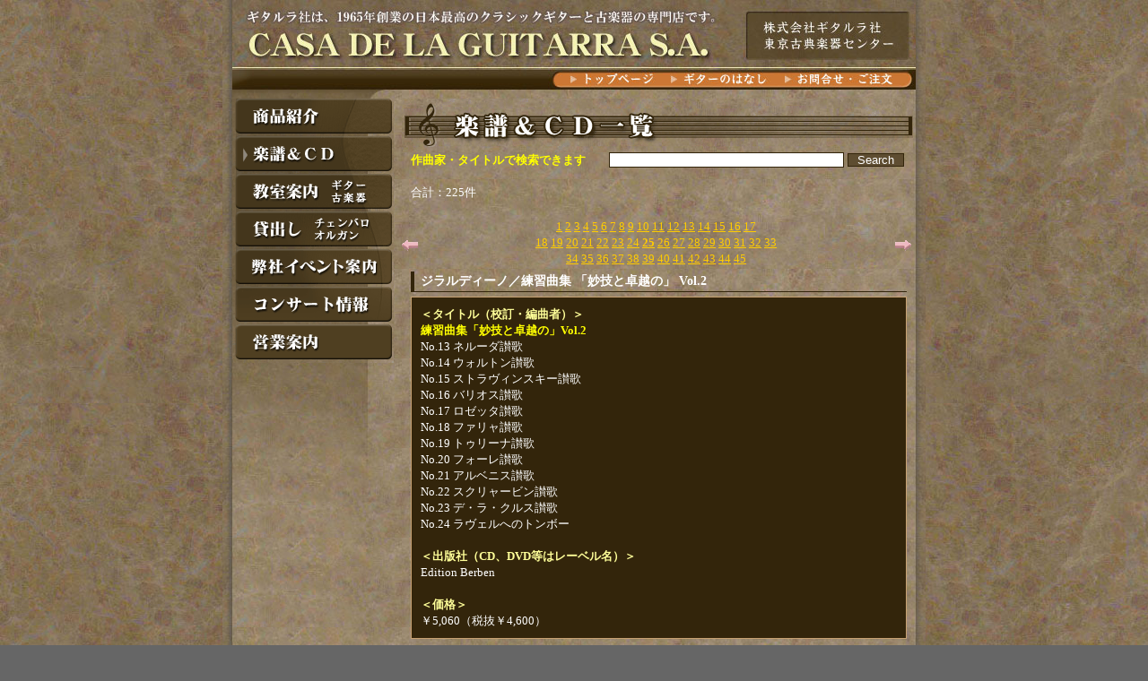

--- FILE ---
content_type: text/html
request_url: http://guitarra.co.jp/CL02/list.php?word=UC&startview=120&endview=125
body_size: 16216
content:

<!DOCTYPE html PUBLIC "-//W3C//DTD XHTML 1.0 Strict//EN" "http://www.w3.org/TR/xhtml1/DTD/xhtml1-strict.dtd">
<html xmlns="http://www.w3.org/1999/xhtml" xml:lang="ja" lang="ja">
<head>
<meta http-equiv="Content-Type" content="text/html; charset=euc-jp" />
<meta name="robots" content="index,follow" />
<meta name="description" content="クラシックギター専門店 株式会社ギタルラ社。ギタルラ社は、1965年創業の日本最高のクラシックギター専門店です。入門者、初心者に最適な量産ギター、中級者以上の方に自身を持ってお薦めできる国産ギター、輸入ギターを厳選してご提供いたします。" />
<meta name="keywords" content="ギタルラ社、東京古典楽器センター、チェンバロ販売、リコーダー販売、リュート販売、ヴィオラ・ダ・ガンバ販売、古楽器販売" />
<title>クラシックギター専門店 ギタルラ社｜楽譜＆ＣＤ</title>
<link rel="stylesheet" href="../css/version4.css" type="text/css" />
<link rel="stylesheet" href="../css/import.css" type="text/css" media="screen,print" />
</head>
<body>
<a name="top" id="top" /></a>
<div id="wrapper">
  <div id="pagebody">
    <div id="header">
      <h1><a href="../index.html">GUITARRA ギタルラ社は、1965年創業の日本最高のクラシックギター専門店です。CASA DE LA GUITARRA S.A.</a></h1>
    </div>
    <div id="topnavi">
      <ul>
        <li id="midashi"><em>menu</em></li>
        <li id="nv1"><a href="../index.html">トップページ</a></li>
        <li id="nv2"><a href="../cl02_01/">ギターのはなし</a></li>
        <li id="nv3"><a href="../contact.html">お問合せ・ご注文</a></li>
      </ul>
    </div>
    <div id="contents">
      <div id="navigation">
        <ul>
          <li id="page1"><a href="../CL04/list.php">商品紹介</a></li>
          <li id="page2"><a href="../gakuhu.html" class="son">楽譜＆ＣＤ</a></li>
          <li id="page3"><a href="../lesson.html">教室案内 ギター・古楽器</a></li>
          <li id="page4"><a href="../price.html">貸出し チェンバロ・オルガン</a></li>
          <li id="page5"><a href="../cl02_02/">弊社イベント案内</a></li>
          <li id="page6"><a href="../CL01/list.php?word=ZD">コンサート情報</a></li>
          <li id="page7"><a href="../eigyou.html">営業案内</a></li>
       </ul>
      </div>
      <div id="main">
        <h2 class="midashi05">楽譜＆ＣＤ一覧</h2>
        
        <div class="txt-box">
        <div id="serchBox">
        <form action="list.php" method="get">
        <table>
          <tr>
            <th scope="row">作曲家・タイトルで検索できます</th>
            <td><input type="text" name="word2" value=""></td>
            <td><button>Search</button></td>
          </tr>
        </table>
        <input type="hidden" name="word" value="UC">
        </form><br />
		合計：225件
        </div>
        </div>
        
        
        
        <div id="page_line">
          <table width="570" border="0" cellpadding="0" cellspacing="0" id="page_line">
            <tr>
              <td width="20"><a href="list.php?startview=115&endview=120&word=UC" border="0"><img src="prev.gif" border="0"></a></td>
              <td><div align="center">
                <a href="list.php?word=UC&startview=0&endview=5">1</a>&nbsp;<a href="list.php?word=UC&startview=5&endview=10">2</a>&nbsp;<a href="list.php?word=UC&startview=10&endview=15">3</a>&nbsp;<a href="list.php?word=UC&startview=15&endview=20">4</a>&nbsp;<a href="list.php?word=UC&startview=20&endview=25">5</a>&nbsp;<a href="list.php?word=UC&startview=25&endview=30">6</a>&nbsp;<a href="list.php?word=UC&startview=30&endview=35">7</a>&nbsp;<a href="list.php?word=UC&startview=35&endview=40">8</a>&nbsp;<a href="list.php?word=UC&startview=40&endview=45">9</a>&nbsp;<a href="list.php?word=UC&startview=45&endview=50">10</a>&nbsp;<a href="list.php?word=UC&startview=50&endview=55">11</a>&nbsp;<a href="list.php?word=UC&startview=55&endview=60">12</a>&nbsp;<a href="list.php?word=UC&startview=60&endview=65">13</a>&nbsp;<a href="list.php?word=UC&startview=65&endview=70">14</a>&nbsp;<a href="list.php?word=UC&startview=70&endview=75">15</a>&nbsp;<a href="list.php?word=UC&startview=75&endview=80">16</a>&nbsp;<a href="list.php?word=UC&startview=80&endview=85">17</a>&nbsp;<br><a href="list.php?word=UC&startview=85&endview=90">18</a>&nbsp;<a href="list.php?word=UC&startview=90&endview=95">19</a>&nbsp;<a href="list.php?word=UC&startview=95&endview=100">20</a>&nbsp;<a href="list.php?word=UC&startview=100&endview=105">21</a>&nbsp;<a href="list.php?word=UC&startview=105&endview=110">22</a>&nbsp;<a href="list.php?word=UC&startview=110&endview=115">23</a>&nbsp;<a href="list.php?word=UC&startview=115&endview=120">24</a>&nbsp;<a href="list.php?word=UC&startview=120&endview=125"><b>25</b></a>&nbsp;<a href="list.php?word=UC&startview=125&endview=130">26</a>&nbsp;<a href="list.php?word=UC&startview=130&endview=135">27</a>&nbsp;<a href="list.php?word=UC&startview=135&endview=140">28</a>&nbsp;<a href="list.php?word=UC&startview=140&endview=145">29</a>&nbsp;<a href="list.php?word=UC&startview=145&endview=150">30</a>&nbsp;<a href="list.php?word=UC&startview=150&endview=155">31</a>&nbsp;<a href="list.php?word=UC&startview=155&endview=160">32</a>&nbsp;<a href="list.php?word=UC&startview=160&endview=165">33</a>&nbsp;<br><a href="list.php?word=UC&startview=165&endview=170">34</a>&nbsp;<a href="list.php?word=UC&startview=170&endview=175">35</a>&nbsp;<a href="list.php?word=UC&startview=175&endview=180">36</a>&nbsp;<a href="list.php?word=UC&startview=180&endview=185">37</a>&nbsp;<a href="list.php?word=UC&startview=185&endview=190">38</a>&nbsp;<a href="list.php?word=UC&startview=190&endview=195">39</a>&nbsp;<a href="list.php?word=UC&startview=195&endview=200">40</a>&nbsp;<a href="list.php?word=UC&startview=200&endview=205">41</a>&nbsp;<a href="list.php?word=UC&startview=205&endview=210">42</a>&nbsp;<a href="list.php?word=UC&startview=210&endview=215">43</a>&nbsp;<a href="list.php?word=UC&startview=215&endview=220">44</a>&nbsp;<a href="list.php?word=UC&startview=220&endview=225">45</a>&nbsp;
              </div></td>
              <td width="20"><a href="list.php?startview=125&endview=130&word=UC" border="0"><img src="next.gif" border="0"></a></td>
            </tr>
          </table>
        </div>
        <div class="txt-box">
          
            <h4>
              ジラルディーノ／練習曲集 「妙技と卓越の」 Vol.2
            </h4>
            <div class="qa-box">
              <p><strong class="p_syouhin3">＜タイトル（校訂・編曲者）＞</strong><br />
                <FONT COLOR=#FFFF00><b>練習曲集「妙技と卓越の」Vol.2</b></FONT><br />
No.13 ネルーダ讃歌<br />
No.14 ウォルトン讃歌<br />
No.15 ストラヴィンスキー讃歌<br />
No.16 バリオス讃歌<br />
No.17 ロゼッタ讃歌<br />
No.18 ファリャ讃歌<br />
No.19 トゥリーナ讃歌<br />
No.20 フォーレ讃歌<br />
No.21 アルベニス讃歌<br />
No.22 スクリャービン讃歌<br />
No.23 デ・ラ・クルス讃歌<br />
No.24 ラヴェルへのトンボー
                <br />
                <br />
                <strong class="p_syouhin3">＜出版社（CD、DVD等はレーベル名）＞</strong><br />
                  Edition Berben
                  <br />
                  <br />
                  
                <strong class="p_syouhin3">＜価格＞</strong><br />
                  ￥5,060（税抜￥4,600）
                  
              </p>
            </div>
          
            <h4>
              ジラルディーノ／練習曲集 「妙技と卓越の」 Vol.3
            </h4>
            <div class="qa-box">
              <p><strong class="p_syouhin3">＜タイトル（校訂・編曲者）＞</strong><br />
                <FONT COLOR=#FFFF00><b>練習曲集「妙技と卓越の」Vol.3</b></FONT><br />
No.25 マリピエロ讃歌<br />
No.26 ピツェッティ讃歌<br />
No.27 ゲディニ讃歌<br />
No.28 レスピーギ讃歌<br />
No.29 カゼッラ讃歌<br />
No.30 レゴンディ讃歌<br />
No.31 ソル讃歌<br />
No.32 ワットー讃歌<br />
No.33 ヒナステラ讃歌<br />
No.34 ミヨー讃歌<br />
No.35 ポンセ讃歌<br />
No.36 サントルソラ讃歌
                <br />
                <br />
                <strong class="p_syouhin3">＜出版社（CD、DVD等はレーベル名）＞</strong><br />
                  Edition Berben
                  <br />
                  <br />
                  
                <strong class="p_syouhin3">＜価格＞</strong><br />
                  ￥3,830（税抜￥3,500）
                  
              </p>
            </div>
          
            <h4>
              ジラルディーノ／練習曲集 「妙技と卓越の」 Vol.4
            </h4>
            <div class="qa-box">
              <p><strong class="p_syouhin3">＜タイトル（校訂・編曲者）＞</strong><br />
                <FONT COLOR=#FFFF00><b>練習曲集「妙技と卓越の」Vol.4</b></FONT><br />
No.37 クロード・モネ讃歌<br />
No.38 ロンカローロ讃歌<br />
No.39 アイモン讃歌<br />
No.40 ローザ讃歌<br />
No.41 アイモン讃歌<br />
No.42 モルロッティ讃歌<br />
No.43 コリンスキ讃歌<br />
No.44 F.クープラン讃歌<br />
No.45 ポナール讃歌<br />
No.46 マチス讃歌<br />
No.47 ベルッツィ讃歌<br />
No.48 モネ讃歌
                <br />
                <br />
                <strong class="p_syouhin3">＜出版社（CD、DVD等はレーベル名）＞</strong><br />
                  Edition Berben
                  <br />
                  <br />
                  
                <strong class="p_syouhin3">＜価格＞</strong><br />
                  ￥4,675（税抜￥4,250）
                  
              </p>
            </div>
          
            <h4>
              ジラルディーノ／練習曲集 「妙技と卓越の」 Vol.5
            </h4>
            <div class="qa-box">
              <p><strong class="p_syouhin3">＜タイトル（校訂・編曲者）＞</strong><br />
                <FONT COLOR=#FFFF00><b>練習曲集「妙技と卓越の」Vol.5</b></FONT><br />
No.49 メレッロ讃歌<br />
No.50 パウルッチ讃歌<br />
No.51 セザンヌ讃歌<br />
No.52 フィコ讃歌<br />
No.53 ブラミング讃歌<br />
No.54 リョベート讃歌<br />
No.55 マシ讃歌<br />
No.56 テルソーロ讃歌<br />
No.57 マンソーニ讃歌<br />
No.58 ジュリアーニの想い出<br />
No.59 カッサニガ讃歌<br />
No.60 ミストラル讃歌
                <br />
                <br />
                <strong class="p_syouhin3">＜出版社（CD、DVD等はレーベル名）＞</strong><br />
                  Edition Berben
                  <br />
                  <br />
                  
                <strong class="p_syouhin3">＜価格＞</strong><br />
                  在庫切れ
                  
              </p>
            </div>
          
            <h4>
              シルヴァーマン／スケールズ・イン・トゥ・コーズ
            </h4>
            <div class="qa-box">
              <p><strong class="p_syouhin3">＜タイトル（校訂・編曲者）＞</strong><br />
                <FONT COLOR=#FFFF00><b>スケールズ・イントゥ・コーズ（音階と和音の構造の完全な研究）</b></FONT>
                <br />
                <br />
                <strong class="p_syouhin3">＜出版社（CD、DVD等はレーベル名）＞</strong><br />
                  Theodore Presser
                  <br />
                  <br />
                  
                <strong class="p_syouhin3">＜価格＞</strong><br />
                  ￥1,265（税抜￥1,150）
                  
              </p>
            </div>
          
        </div>
        <div id="page_line">
          <table width="570" border="0" cellpadding="0" cellspacing="0" id="page_line">
            <tr>
              <td width="20"><a href="list.php?startview=115&endview=120&word=UC" border="0"><img src="prev.gif" border="0"></a></td>
              <td><div align="center">
                <a href="list.php?word=UC&startview=0&endview=5">1</a>&nbsp;<a href="list.php?word=UC&startview=5&endview=10">2</a>&nbsp;<a href="list.php?word=UC&startview=10&endview=15">3</a>&nbsp;<a href="list.php?word=UC&startview=15&endview=20">4</a>&nbsp;<a href="list.php?word=UC&startview=20&endview=25">5</a>&nbsp;<a href="list.php?word=UC&startview=25&endview=30">6</a>&nbsp;<a href="list.php?word=UC&startview=30&endview=35">7</a>&nbsp;<a href="list.php?word=UC&startview=35&endview=40">8</a>&nbsp;<a href="list.php?word=UC&startview=40&endview=45">9</a>&nbsp;<a href="list.php?word=UC&startview=45&endview=50">10</a>&nbsp;<a href="list.php?word=UC&startview=50&endview=55">11</a>&nbsp;<a href="list.php?word=UC&startview=55&endview=60">12</a>&nbsp;<a href="list.php?word=UC&startview=60&endview=65">13</a>&nbsp;<a href="list.php?word=UC&startview=65&endview=70">14</a>&nbsp;<a href="list.php?word=UC&startview=70&endview=75">15</a>&nbsp;<a href="list.php?word=UC&startview=75&endview=80">16</a>&nbsp;<a href="list.php?word=UC&startview=80&endview=85">17</a>&nbsp;<br><a href="list.php?word=UC&startview=85&endview=90">18</a>&nbsp;<a href="list.php?word=UC&startview=90&endview=95">19</a>&nbsp;<a href="list.php?word=UC&startview=95&endview=100">20</a>&nbsp;<a href="list.php?word=UC&startview=100&endview=105">21</a>&nbsp;<a href="list.php?word=UC&startview=105&endview=110">22</a>&nbsp;<a href="list.php?word=UC&startview=110&endview=115">23</a>&nbsp;<a href="list.php?word=UC&startview=115&endview=120">24</a>&nbsp;<a href="list.php?word=UC&startview=120&endview=125"><b>25</b></a>&nbsp;<a href="list.php?word=UC&startview=125&endview=130">26</a>&nbsp;<a href="list.php?word=UC&startview=130&endview=135">27</a>&nbsp;<a href="list.php?word=UC&startview=135&endview=140">28</a>&nbsp;<a href="list.php?word=UC&startview=140&endview=145">29</a>&nbsp;<a href="list.php?word=UC&startview=145&endview=150">30</a>&nbsp;<a href="list.php?word=UC&startview=150&endview=155">31</a>&nbsp;<a href="list.php?word=UC&startview=155&endview=160">32</a>&nbsp;<a href="list.php?word=UC&startview=160&endview=165">33</a>&nbsp;<br><a href="list.php?word=UC&startview=165&endview=170">34</a>&nbsp;<a href="list.php?word=UC&startview=170&endview=175">35</a>&nbsp;<a href="list.php?word=UC&startview=175&endview=180">36</a>&nbsp;<a href="list.php?word=UC&startview=180&endview=185">37</a>&nbsp;<a href="list.php?word=UC&startview=185&endview=190">38</a>&nbsp;<a href="list.php?word=UC&startview=190&endview=195">39</a>&nbsp;<a href="list.php?word=UC&startview=195&endview=200">40</a>&nbsp;<a href="list.php?word=UC&startview=200&endview=205">41</a>&nbsp;<a href="list.php?word=UC&startview=205&endview=210">42</a>&nbsp;<a href="list.php?word=UC&startview=210&endview=215">43</a>&nbsp;<a href="list.php?word=UC&startview=215&endview=220">44</a>&nbsp;<a href="list.php?word=UC&startview=220&endview=225">45</a>&nbsp;
              </div></td>
              <td width="20"><a href="list.php?startview=125&endview=130&word=UC" border="0"><img src="next.gif" border="0"></a></td>
            </tr>
          </table>
        </div>
        <div class="clearboth"><img src="../images/line.gif" alt="" width="570" height="30" /></div>
      </div>
    </div>
    <br class="clearboth" />
    <div id="footmenu">
      <p><a href="../index.html">トップページ</a>　｜　<a href="list.php">商品紹介</a>　｜　<a href="../gakuhu.html">楽譜＆ＣＤ</a>　｜　<a href="../CL01/list.php?word=ZD">コンサート情報</a>　｜　<a href="../eigyou.html">営業案内</a>　｜　<a href="../lesson.html">教室案内　ギター・古楽器</a><br />
        <a href="../cl02_02/">弊社イベント案内</a>　｜　<a href="../price.html">貸出し　チェンバロ・オルガン</a>　｜　<a href="../cl02_01/">ギターのはなし</a>　｜　<a href="../contact.html">お問合せ・ご注文</a><!-- 　｜　<a href="../english.html">English</a> --></p>
    </div>
    <div id="footer">
      <div class="gotopfoot"><a href="#top"><img src="../images/go_top.gif" alt="ページの先頭へ戻る" width="120" height="20" /></a></div>
      <address>
      株式会社ギタルラ社 東京古典楽器センター 〒161-0033 東京都新宿区下落合3-17-49
      </address>
      <p>Copyright 2007 by CASA DE LA GUITARRA S.A. All right reserved.</p>
    </div>
  </div>
  <div id="footend"><img src="../images/spacer.gif" alt="" width="1" height="10" /></div>
</div>
<script type="text/javascript">
var gaJsHost = (("https:" == document.location.protocol) ? "https://ssl." : "http://www.");
document.write(unescape("%3Cscript src='" + gaJsHost + "google-analytics.com/ga.js' type='text/javascript'%3E%3C/script%3E"));
</script>
<script type="text/javascript">
try {
var pageTracker = _gat._getTracker("UA-8486772-42");
pageTracker._trackPageview();
} catch(err) {}</script>
</body>
</html>


--- FILE ---
content_type: text/css
request_url: http://guitarra.co.jp/css/version4.css
body_size: 171
content:
@charset "Shift_JIS";

body {
  color: #000000;
  background: #ffffff;
}
a img {
  border: none;
  color: #ffffff;
  background: transparent;
}
h2 {
  font-size: medium;
}

--- FILE ---
content_type: text/css
request_url: http://guitarra.co.jp/css/base.css
body_size: 22536
content:
@charset "shift_jis";

* { margin: 0px; padding: 0px;}

/* body
---------------------------------------------------- */
body {
	margin: 0px;
	padding: 0px;
	background: #666666 url(../images/main_bg.jpg) repeat;
	text-align: center;
	color: #FFFFFF;
	font-size: 13px;
	line-height: 140%;
}

a:link { color: #FFCC00; background: transparent; }
a:visited { color: #FFFF99; background: transparent; }
a:hover, a:active { color: #FF9900; background: transparent; }

img{border:none;vertical-align:bottom;}

/* wrapper
---------------------------------------------------- */
#wrapper {
	margin: 0px auto;
	padding: 0px;
	height: auto;
	width: 784px;
	background: #FDFDF3 url(../images/bg.jpg) repeat-y center top;
	text-align: center;
}
/* pagebody
---------------------------------------------------- */
#pagebody {
	margin: 0px auto;
	padding: 0px;
	height: auto;
	width: 762px;
	text-align: left;
	background: url(../images/bg_side.jpg) no-repeat left top;
}
/* header
---------------------------------------------------- */
#header {
	margin: 0px;
	padding: 0px;
	height: 77px;
	background: url(../images/header.jpg) no-repeat;
	width: 762px;
}

#header h1 {margin: 0px; padding: 0px; text-indent:-9999px; text-align: left;}
#header h1 a { display:block; width:540px; height:77px; text-indent:-9999px; text-decoration: none; margin: 0px; padding: 0px;}
#header h1 img{ vertical-align:bottom;}


/* topnavi
---------------------------------------------------- */
#topnavi {
	height: 23px;
	width: 762px;
	margin: 0px;
	padding: 0px;
	background: url(../images/navi_top.jpg) no-repeat;
}
#topnavi ul {
  margin: 0;
  padding: 0;
  list-style: none;
}
#topnavi li {
	display: block;
	margin: 0;
	padding: 0;
	height: 23px;
	float:left;
	text-indent: -9999px;
}
#topnavi li a {
  text-decoration: none;
  display: block;
  height: 23px;
}
#topnavi li#midashi { background: url(../images/navi_top.jpg) 0px 0px; width: 370px;}

#topnavi li#nv1 a {left: 370px; background:url(../images/navi_top.jpg) -370px 0px; width: 110px;}
#topnavi li#nv1 a:hover{left: 370px; background-position:-370px 23px; width: 110px;}
#topnavi li#nv1 .son{left: 370px; background-position:-370px 23px; width: 110px;}

#topnavi li#nv2 a {left: 480px; background:url(../images/navi_top.jpg) -480px 0px; width: 130px;}
#topnavi li#nv2 a:hover{left: 480px; background-position:-480px 23px; width: 130px;}
#topnavi li#nv2 .son{left: 480px; background-position:-480px 23px; width: 130px;}

#topnavi li#nv3 a {left: 610px; background:url(../images/navi_top.jpg) -610px 0px; width: 152px;}
#topnavi li#nv3 a:hover{left: 610px; background-position:-610px 23px; width: 152px;}
#topnavi li#nv3 .son{left: 610px; background-position:-610px 23px; width: 152px;}


/* contents
---------------------------------------------------- */
#contents {
	margin: 10px 0px 0px;
	padding: 0px;
}


/* main
---------------------------------------------------- */

#main {
	margin: 0px;
	padding: 0px;
	float: right;
	width: 573px;
	text-align: left;
}
.topimg {
	width:570px;
/*	height:250px;
*/	margin: 0px 3px 0px 0px;
	padding: 0px;
}	
#main h2 { margin: 0px; padding: 0px; width: 570px; height:60px; text-indent:-9999px; }

.midashi02 { background: url(../images/midashi02.gif) no-repeat; }
.midashi03 { background: url(../images/midashi03.gif) no-repeat; }
.midashi04 { background: url(../images/midashi04.gif) no-repeat; }
.midashi05 { background: url(../images/midashi05.gif) no-repeat; }
.midashi06 { background: url(../images/midashi06.gif) no-repeat; }
.midashi07 { background: url(../images/midashi07.gif) no-repeat; }
.midashi08 { background: url(../images/midashi08.gif) no-repeat; }
.midashi09 { background: url(../images/midashi09.gif) no-repeat; }
.midashi10 { background: url(../images/midashi10.gif) no-repeat; }
.midashi11 { background: url(../images/midashi11.gif) no-repeat; }
.midashi12 { background: url(../images/midashi12.gif) no-repeat; }
.midashi13 { background: url(../images/midashi13.gif) no-repeat; }
.midashi14 { background: url(../images/midashi14.gif) no-repeat; }
.midashi15 { background: url(../images/midashi15.gif) no-repeat; }


#main h3 { margin: 0px; padding: 0px; width: 570px; height:40px; text-indent:-9999px; }

.komidashi02p1 { background: url(../images/komidashi02_1.gif) no-repeat; }
.komidashi08p1 { background: url(../images/komidashi08_1.gif) no-repeat; }
.komidashi08p2 { background: url(../images/komidashi08_2.gif) no-repeat; }
.komidashi09p1 { background: url(../images/komidashi09_1.gif) no-repeat; }
.komidashi10p1 { background: url(../images/komidashi10_1.gif) no-repeat; }
.komidashi10p2 { background: url(../images/komidashi10_2.gif) no-repeat; }
.komidashi10p3 { background: url(../images/komidashi10_3.gif) no-repeat; }
.komidashi10p4 { background: url(../images/komidashi10_4.gif) no-repeat; }

#main h5 {
	margin-top: 10px;
	color: #FF9900;
	font-size: 13px;
}

.maintxt {
	font-weight: normal;
	font-size: 11px;
	text-align: center;
}

address {
	margin: 0px 20px 10px 25px;
	font-weight: normal;
	font-style: normal;
}

.p1 { margin: 0px 15px 0px 15px; }
.p2 { margin: 0px; text-align: center; }
.p3 { margin: 0px 15px 5px;	padding-bottom: 15px; }
.p_syouhin2 { margin: 0px 20px 10px; }
.p_syouhin { margin: 20px 20px 10px; color:#FFFF99; }

.p_syouhin img, .p_syouhin2 img{
	float:left;
	padding-right:15px;
	padding-bottom:15px;
}

.p_syouhin3 { color:#FFFF99; }
.p_syouhin4 { margin: 20px 20px 10px;}
.memo {
	margin: 0px 0px 0px 0px;
	font-size: 11px;
	text-align: right;
	color: #FF9933;
}

#i1 { float: left; margin: 0px 5px 5px 0px; }
#i2 { float: right; margin: 0px 0px 5px 5px; }

.right {
	float: right;
	margin: 0px;
	padding: 10px 15px 10px 10px;
}

.gotop {
	width:160px;
	height:22px;
	float:right;
	display:block;
	text-decoration:none;
	margin: 0px;
	padding: 0px;
}

.red { color: #FF0000; }
.blue { color: #0000FF; }

.tar{ text-align:right}
.tac{ text-align:center}

/* navigation
---------------------------------------------------- */
#navigation {
	margin: 0px;
	padding: 0px;
	width: 180px;
	float: left;
	background: url(../images/nav.gif) no-repeat left top;
	height: 295px;
}
#navigation ul {
  margin: 0 0;
  padding: 0;
  list-style: none;
}
#navigation li {
  margin: 0;
  padding: 0;
  width: 180px;
  height: 42px;
  text-indent: -9999px;
}
#navigation li a {
  text-decoration: none;
  display: block;
  width: 180px;
  height: 42px;
}
#navigation li#page1 a {background:url(../images/nav.gif) no-repeat 0px 0px;}
#navigation li#page1 a:hover{background:url(../images/nav.gif) no-repeat -180px 0px;}
#navigation li#page1 .son{background:url(../images/nav.gif) no-repeat -180px 0px;}

#navigation li#page2 a {background:url(../images/nav.gif) no-repeat 0px -42px;}
#navigation li#page2 a:hover{background:url(../images/nav.gif) no-repeat -180px -42px;}
#navigation li#page2 .son{background:url(../images/nav.gif) no-repeat -180px -42px;}

#navigation li#page3 a {background:url(../images/nav.gif) no-repeat 0px -84px;}
#navigation li#page3 a:hover{background:url(../images/nav.gif) no-repeat -180px -84px;}
#navigation li#page3 .son{background:url(../images/nav.gif) no-repeat -180px -84px;}

#navigation li#page4 a {background:url(../images/nav.gif) no-repeat 0px -126px;}
#navigation li#page4 a:hover{background:url(../images/nav.gif) no-repeat -180px -126px;}
#navigation li#page4 .son{background:url(../images/nav.gif) no-repeat -180px -126px;}

#navigation li#page5 a {background:url(../images/nav.gif) no-repeat 0px -168px;}
#navigation li#page5 a:hover{background:url(../images/nav.gif) no-repeat -180px -168px;}
#navigation li#page5 .son{background:url(../images/nav.gif) no-repeat -180px -168px;}

#navigation li#page6 a {background:url(../images/nav.gif) no-repeat 0px -210px;}
#navigation li#page6 a:hover{background:url(../images/nav.gif) no-repeat -180px -210px;}
#navigation li#page6 .son{background:url(../images/nav.gif) no-repeat -180px -210px;}

#navigation li#page7 a {background:url(../images/nav.gif) no-repeat 0px -252px;}
#navigation li#page7 a:hover{background:url(../images/nav.gif) no-repeat -180px -252px;}
#navigation li#page7 .son{background:url(../images/nav.gif) no-repeat -180px -252px;}

/* topbtn */
#topbtn { height: 25px;	width: 180px; margin: 0px; padding: 0px; float:right;}
#topbtn ul { margin: 0; padding: 0; list-style: none;}
#topbtn li { display: block; margin: 0; padding: 0; width: 180px; height: 25px; text-indent: -9999px;}
#topbtn li a {height:25px; width:180px; text-decoration:none; display:block;}
#topbtn li#nv9 a {background:url(../images/kotira1.gif)  no-repeat;}
#topbtn li#nv9 a:hover{background:url(../images/kotira2.gif)  no-repeat;}


/* topcontents
---------------------------------------------------- */
#topcontents {
	padding: 0px;
	margin: 0px;
	height: auto;
	width: 762px;
}
#topcontents h2{ margin: 0px auto; padding: 0px; width: 750px; height:25px; background:url(../images/midashi1_1.jpg) no-repeat center top; text-indent:-9999px;}
/*gbvy[W(/
#topcontents #topunleft { margin: 0px; padding: 0px; height: auto; width: 380px; float: left; text-align: left; background: #FFFFFF; }
#topcontents #topunleft img { vertical-align: bottom; } */

#topcontents #topunright { margin: 10px 0px 0px; padding: 0px; height: auto; width: 380px; float: right; text-align: left; }
#topcontents #topunright img { vertical-align: bottom;}


/* topnavi
---------------------------------------------------- */
#topnavi1 { height: 138px; width: 748px; margin: 0px; padding: 0px 7px; background: url(../images/top_syouhin1.jpg) no-repeat center top;}
#topnavi1 ul { margin: 0; padding: 0; list-style: none;}
#topnavi1 li { display: block; margin: 0; padding: 0; width: 187px; height: 138px; float:left; text-indent: -9999px;}
#topnavi1 li a { text-decoration: none; display: block; width: 187px; height: 138px;}

#topnavi1 li#nv1 a {left: 0px; background:url("../images/top_syouhin1.jpg") 0px 0px;}
#topnavi1 li#nv1 a:hover{left: 0px; background-position:0px 138px;}

#topnavi1 li#nv2 a {left:187px; background:url("../images/top_syouhin1.jpg") -187px 0px;}
#topnavi1 li#nv2 a:hover{left: 187px; background-position:-187px 138px;}

#topnavi1 li#nv3 a {left: 374px; background:url("../images/top_syouhin1.jpg") -374px 0px;}
#topnavi1 li#nv3 a:hover{left: 374px; background-position:-374px 138px;}

#topnavi1 li#nv4 a {left: 561px; background:url("../images/top_syouhin1.jpg") -561px 0px;}
#topnavi1 li#nv4 a:hover{left: 561px; background-position:-561px 138px;}

#topnavi2 { height: 138px; width: 748px; margin: 0px; padding: 0px 7px; background: url(../images/top_syouhin2.jpg) no-repeat center top;}
#topnavi2 ul { margin: 0; padding: 0; list-style: none;}
#topnavi2 li { display: block; margin: 0; padding: 0; width: 187px; height: 138px; float:left; text-indent: -9999px;}
#topnavi2 li a { text-decoration: none; display: block; width: 187px; height: 138px;}

#topnavi2 li#nv5 a {left: 0px; background:url("../images/top_syouhin2.jpg") 0px 0px;}
#topnavi2 li#nv5 a:hover{left: 0px; background-position:0px 138px;}

#topnavi2 li#nv6 a {left:187px; background:url("../images/top_syouhin2.jpg") -187px 0px;}
#topnavi2 li#nv6 a:hover{left: 187px; background-position:-187px 138px;}

#topnavi2 li#nv7 a {left: 374px; background:url("../images/top_syouhin2.jpg") -374px 0px;}
#topnavi2 li#nv7 a:hover{left: 374px; background-position:-374px 138px;}

#topnavi2 li#nv8 a {left: 561px; background:url("../images/top_syouhin2.jpg") -561px 0px;}
#topnavi2 li#nv8 a:hover{left: 561px; background-position:-561px 138px;}





/* info
---------------------------------------------------- */
#info {
	width: 750px;
	margin-right: 6px;
	margin-left: 6px;
}
#info h2 { height: 50px; background: url(../images/infohead.gif) no-repeat; text-indent: -9999px; width:750px;}
#infobox { background:url(../images/infobody.gif) no-repeat;}
#infobox #text {padding-left:25px; padding-right:20px; background:url(../images/infobody.gif) no-repeat fixed; overflow:auto; height:110px;}
#infobox td,th {padding-right: 5px; padding-bottom: 0px;}
#infobox th { font-weight: normal; text-align: left; white-space: nowrap;}

/* info-syousai
---------------------------------------------------- */
#info-syousai {
	width: 600px;
	height: auto;
	text-align: left;
	margin-left: auto;
	margin-right: auto;
	padding-top: 0px;
	text-align: center;
	background: #5F4514;
	border: 1px solid #33250B;
}
#info-header {
	width:600px;
	height:50px;
	background: url(../images/info_header.jpg) no-repeat;
}
#info-header h1 {margin: 0px; padding: 0px; text-indent:-9999px; text-align: left;}
#info-box {	padding:10px 10px 0px; text-align: left; }
#info-box h2 {
	padding:2px 2px 2px 7px;
	font-size:14px;
	margin-top:5px;
	color: #FFFFFF;
	border-top: 0px none #33250B;
	border-right: 0px none #33250B;
	border-bottom: 1px solid #33250B;
	border-left: 4px solid #33250B;
}
#info-buttom { margin-bottom: 10px;}
#info-footer { width:600px; height:50px; background: url(../images/info_foot.jpg) no-repeat; }
#info-footer address { font-style:normal; text-indent: -9999px;}

/* txt-box
---------------------------------------------------- */
.txt-box{padding:0px 10px;}
.qa-ol { margin:5px 0px 10px 50px;} 
.qa-ol li{padding-bottom: 8px;}
.qa-box {
	border:1px solid #C7A172;
	padding:10px;
	margin-bottom:15px;
	margin-top:5px;
	background: #33250B;
	/*\*/
	height:1%;
	/**/
}
.tt-box {
	padding:10px;
	margin-bottom:15px;
	margin-top:5px;
}

.back {
	text-align:right;
	margin-top: 10px;
}
.backmae {
	text-align:right;
	margin-bottom: 5px;
}
h4,.h-title {
	padding:2px 2px 2px 7px;
	font-size:14px;
	margin-top:5px;
	color: #FFFFFF;
	border-top: 0px none #33250B;
	border-right: 0px none #33250B;
	border-bottom: 1px solid #33250B;
	border-left: 4px solid #33250B;
}


/* Catalog_Index
---------------------------------------------------- */
#btnBox{ width:570px; margin: 10px 0px;}
	#btnBox .left{ float:left; margin-left:10px;}
	#btnBox .right{ float:right; margin:0px 10px 0px 0px; padding:0px;}

#catalogBox{padding:20px 0px 40px 10px;background: #ebdfc3 url(../images/bg_catalog.jpg) repeat-x;}
	#catalogBox p{ width:135px; float:left; margin-bottom:20px;  min-height: 260px;
  height: auto !important;
  height: 260px;}
	#catalogBox a{ display:block;width:128px; color:#432F18; text-decoration:none;}
	#catalogBox a:hover{ background:#930406;color:#eeeeee;}
	#catalogBox .inner{ padding:4px; display:block;}
	#catalogBox .title{ width:120px; display:block;}
	#catalogBox .icon{  float:right;}

#pageingBox{text-align:center;background: #ebdfc3;border-bottom: 20px solid #d4ccaa;}
	#pageingBox p{ margin:0px auto; padding-bottom:40px; color:#525252;}
	#pageingBox p span{  padding-left:4px;}
	#pageingBox a{ color:#887a44; text-decoration:underline;}
	#pageingBox a:hover{ color:#b3911a; text-decoration:none;}
	
/* Catalog_Views
---------------------------------------------------- */
#catalogBox2 {
	color:#432F18;
}
#catalogBox2 .title{margin: 0px 0px 10px;padding: 0px 8px; line-height:160%;text-indent:0px; color:#FFF;
	font-size:160%; height:36px;font-weight:600;border-bottom: 1px solid #33250b;border-left: 4px solid #33250b;}
	#catalogBox2 #mainVisual{ text-align:center; margin-bottom:20px;}
	#catalogBox2 #mainVisual img{ margin:0px auto;}
	#catalogBox2 .clumb{background: #ebdfc3;border-top: 1px solid #33250b;border-bottom: 1px solid #33250b; padding:8px; margin-bottom:20px;}
	#catalogBox2 .left{ width:265px; float:left;}
	#catalogBox2 .right{ width:265px; float:right; padding:0px; margin:0px;}
	
	#catalogBox2 dl{ margin-bottom:20px;}
	#catalogBox2 dt{background: #ebdfc3;border-top: 1px solid #403014;border-bottom: 1px solid #33250b;  margin-bottom:2px; }
		#catalogBox2 dt .sub01{width:110px;  float:left; background:#403014; color:#FFF; font-weight:600;}
		#catalogBox2 dt .sub01 span{ padding-left:8px;}
		#catalogBox2 dt .sub02{width:155px; float:right; background:#ebdfc3; }
		#catalogBox2 dt .sub02 span{  padding-left:8px;}
		#catalogBox2 dd{background: #ebdfc3;border-top: 1px solid #33250b;border-bottom: 1px solid #33250b; padding:8px; }
	
	



	

/* footmenu
---------------------------------------------------- */
#footmenu {
	clear: both;
	width: 762px;
	padding: 5px 0px;
}
#footmenu p {
	margin: 0;
	padding: 0px;
	text-align: center;
	text-transform: uppercase;
	font-size: 12px;
}
#footmenu a {
  text-decoration: none;
}

/* footer
---------------------------------------------------- */
#footer {
	clear: both;
	background: url(../images/foot.jpg) no-repeat;
	height: 52px;
	width: 762px;
}
#footer address {
	font-style: normal; 
	font-size: 12px;
	color: #336633;
	text-align: center;
	margin: 0px;
	padding: 5px;
	text-indent: -9999px;
}
#footer p,#e-footer p {
	margin: 0;
	padding: 0px;
	text-align: center;
	text-transform: uppercase;
	font-size: 10px;
	color: #FFFFFF;
	text-indent: -9999px;
}

.gotopfoot {
	width:120px;
	height:20px;
	float:right;
	display:block;
	text-decoration:none;
	margin: 2px 0px 0px;
	padding: 0px;
}


#footend {
	margin: 0px;
	padding: 0px;
	height: 10px;
	width: 784px;
	background: #FDFDF3 url(../images/bg_foot.jpg) no-repeat center top;
	text-align: center;
}


/* =========================================== */
/* CONTACT - 
/* =========================================== */
/* formbox */
.formbox {
	clear: both;
	margin-bottom: 10px;
}
.formbox table {
	background: #33250B;
}

.formbox th {
	font-weight: normal;
	text-align: center;
	background: #736248;
	padding: 4px 0px;
}
.formbox td {
	text-align: left;
	padding: 4px;
	background: #D7CDBF;
	color: #555555;
}
#privacy-window{
 border:1px #dbdbdb solid; 
 width:557px; height:180px; 
 overflow:scroll; 
 overflow-x:hidden; 
 margin:10px 0px 20px 6px;
 font-size:12;
 }
.privacy-body{
padding:5px 10px 10px 10px;
}
.privacy-body ol{
padding:0px 0px 20px 30px;
}
.privacy-text01{
margin-bottom:20px;
}
.privacy-text-r{
text-align:right;
}
.tradio { vertical-align: 3px; margin-right: 20px; }
.asta { font-size: 7pt; margin-left: 3px; color: #FF0000; vertical-align: 1px; }
.rei { font-size: 11px; vertical-align: 3px; color: #FF6600; }
.pcontact {
	padding: 0px;
	font-weight: bold;
	margin-left: 10px;
}


/* ------------------------------------------- */
.table01 {
	clear: both;
	margin-bottom: 10px;
	background: #33250B;
}
.table01 th { 
	font-weight: normal; 
	text-align: left; 
	vertical-align: middle; 
	padding-left: 4px; 
	padding-top: 2px; 
	padding-right: 4px; 
	padding-bottom: 2px;
	background: #736248;
}
.table01 td {
	text-align: center;
	padding-left: 4px;
	padding-top: 2px;
	padding-right: 4px;
	padding-bottom: 2px;
	background: #D7CDBF;
	color: #ffffff;
}

.table02 {
	clear: both;
	margin-bottom: 10px;
	background: #33250B;
}
.table02 th { 
	font-weight: normal; 
	text-align: center; 
	vertical-align: middle; 
	padding-left: 4px; 
	padding-top: 2px; 
	padding-right: 4px; 
	padding-bottom: 2px;
	background: #736248;
}
.table02 td { 
	text-align: center;
	padding-left: 4px; 
	padding-top: 2px; 
	padding-right: 4px; 
	padding-bottom: 2px;
	background: #736248;
	color: #ffffff;
}
.table03 {
	clear: both;
	margin-bottom: 10px;
}
.table03 td { 
	text-align: left;
	padding-left: 4px; 
	padding-top: 2px; 
	padding-right: 4px; 
	padding-bottom: 2px;
}
.table04 {
	clear: both;
	margin-bottom: 3px;
}
.table04 td { 
	text-align: center;
	padding-left: 0px; 
	padding-top: 0px; 
	padding-right: 0px; 
	padding-bottom: 10px;
}

em {
	visibility: hidden;
}
#clearboth {clear: both;}
.clearboth {clear: both;}

#cate form{
	float:left;
}
#cate{
	float: right;
}
#page_line {width:570px;white-space: normal;}
	
	

#serchBox{ margin-bottom:20px;}
#serchBox table{width:550px; border-collapse:collapse;}
#serchBox table td{ text-align:right}
#serchBox table th{color:#ffff00;text-align:left;}
#serchBox input{margin: 0px; 	background-color: #ffffff; border: 1px solid #33250B; width: 250px; padding: 0px 5px;}
#serchBox button{line-height:100%;padding: 0px 10px;	background-color: #5E4D31; color: #FFFFFF;border: 1px solid #33250B; }
	 
	

	
	



/* cl02
------------------------------------------- */

.ctr{text-align:center;}
.text-p{margin-bottom:0;}


.mb10{margin-bottom:10px;}
.mb20{margin-bottom:20px;}
.mt20{margin-top:20px;}


.right-img{margin:0 0 10px 10px; float:right;}

.event-photo img{margin:0 10px 10px 0; float:left;}
.clear{ clear:both;}


/* english
---------------------------------------------------- */
#e-header {
	margin: 0px;
	padding: 0px;
	height: 100px;
	background: url(../images/e_header.jpg) no-repeat;
	width: 762px;
}

#e-header h1 {margin: 0px; padding: 0px; text-indent:-9999px; text-align: left;}
#e-header h1 a { display:block; width:540px; height:75px; text-indent:-9999px; text-decoration: none; margin: 0px; padding: 0px;}
#e-header h1 img{ vertical-align:bottom;}

/* navigation */
#e-navigation {
	margin: 0px;
	padding: 0px;
	width: 180px;
	float: left;
	background: url(../images/e_nav.gif) no-repeat left top;
	height: 295px;
}
#e-navigation ul {
  margin: 0 0;
  padding: 0;
  list-style: none;
}
#e-navigation li {
  margin: 0;
  padding: 0;
  width: 180px;
  height: 42px;
  text-indent: -9999px;
}
#e-navigation li a {
  text-decoration: none;
  display: block;
  width: 180px;
  height: 42px;
}
#e-navigation li#e-page1 a {background:url(../images/e_nav.gif) no-repeat 0px 0px;}
#e-navigation li#e-page1 a:hover{background:url(../images/e_nav.gif) no-repeat -180px 0px;}
#e-navigation li#e-page1 .son{background:url(../images/e_nav.gif) no-repeat -180px 0px;}

#e-navigation li#e-page2 a {background:url(../images/e_nav.gif) no-repeat 0px -42px;}
#e-navigation li#e-page2 a:hover{background:url(../images/e_nav.gif) no-repeat -180px -42px;}
#e-navigation li#e-page2 .son{background:url(../images/e_nav.gif) no-repeat -180px -42px;}

#e-navigation li#e-page3 a {background:url(../images/e_nav.gif) no-repeat 0px -84px;}
#e-navigation li#e-page3 a:hover{background:url(../images/e_nav.gif) no-repeat -180px -84px;}
#e-navigation li#e-page3 .son{background:url(../images/e_nav.gif) no-repeat -180px -84px;}

#e-footer {
	clear: both;
	background: url(../images/e_foot.jpg) no-repeat;
	height: 52px;
	width: 762px;
}

#e-footmenu {
	clear: both;
	width: 762px;
	padding: 5px 0px;
}
#e-footmenu p {
	margin: 0;
	padding: 0px;
	text-align: center;
	font-size: 12px;
}
#e-footmenu a {
  text-decoration: none;
}

.clearfix:after {
  content: ".";  /* 新しい要素を作る */
  display: block;  /* ブロックレベル要素に */
  clear: both;
  height: 0;
  visibility: hidden;
}

.clearfix {
  min-height: 1px;
}

* html .clearfix {
  height: 1px;
  /*\*//*/
  height: auto;
  overflow: hidden;
  /**/
}